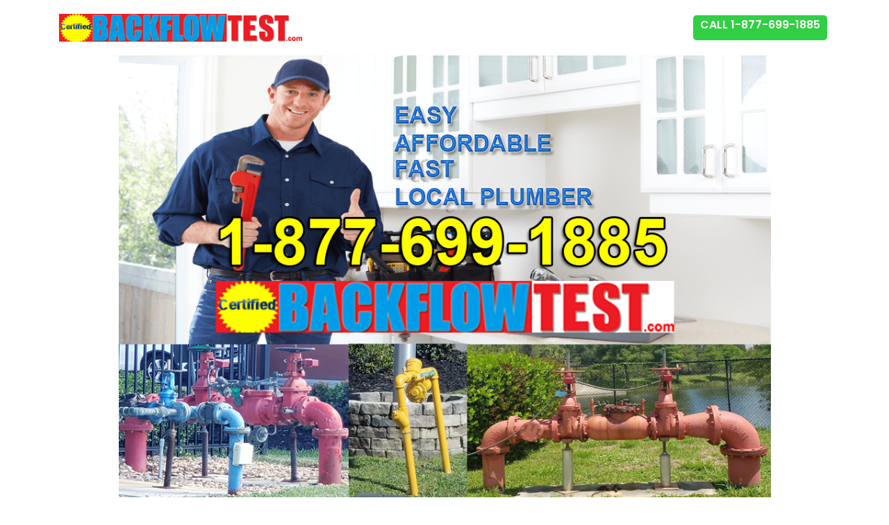

--- FILE ---
content_type: text/html; charset=UTF-8
request_url: https://certifiedbackflowtest.com/backflow-pipe-test-melbourne-fl-32901/
body_size: 14440
content:

<!DOCTYPE html>
<html lang="en">

<head>
	
	<meta charset="UTF-8">
	<meta name="viewport" content="width=device-width, initial-scale=1, minimum-scale=1">
	<link rel="profile" href="https://gmpg.org/xfn/11">
			<link rel="pingback" href="https://certifiedbackflowtest.com/xmlrpc.php">
		<meta name='robots' content='index, follow, max-image-preview:large, max-snippet:-1, max-video-preview:-1' />

	<!-- This site is optimized with the Yoast SEO plugin v26.8 - https://yoast.com/product/yoast-seo-wordpress/ -->
	<title>Certified Backflow Test Melbourne FL 32901 - Backflow Testing</title>
	<meta name="description" content="Local Backflow Water Testing GetCertified Backflow Test Melbourne FL 32901 - Backflow Testing 1-877-699-1885" />
	<link rel="canonical" href="https://certifiedbackflowtest.com/backflow-pipe-test-melbourne-fl-32901/" />
	<meta property="og:locale" content="en_US" />
	<meta property="og:type" content="article" />
	<meta property="og:title" content="Certified Backflow Test Melbourne FL 32901 - Backflow Testing" />
	<meta property="og:description" content="Local Backflow Water Testing GetCertified Backflow Test Melbourne FL 32901 - Backflow Testing 1-877-699-1885" />
	<meta property="og:url" content="https://certifiedbackflowtest.com/backflow-pipe-test-melbourne-fl-32901/" />
	<meta property="og:site_name" content="Backflow Testing" />
	<meta property="article:published_time" content="2021-07-17T07:13:12+00:00" />
	<meta property="og:image" content="https://certifiedbackflowtest.com/wp-content/uploads/2021/12/Certified-backflow-test.png" />
	<meta name="author" content="admin" />
	<meta name="twitter:card" content="summary_large_image" />
	<meta name="twitter:label1" content="Written by" />
	<meta name="twitter:data1" content="admin" />
	<meta name="twitter:label2" content="Est. reading time" />
	<meta name="twitter:data2" content="4 minutes" />
	<script type="application/ld+json" class="yoast-schema-graph">{"@context":"https://schema.org","@graph":[{"@type":"Article","@id":"https://certifiedbackflowtest.com/backflow-pipe-test-melbourne-fl-32901/#article","isPartOf":{"@id":"https://certifiedbackflowtest.com/backflow-pipe-test-melbourne-fl-32901/"},"author":{"name":"admin","@id":"https://certifiedbackflowtest.com/#/schema/person/be5f45d5488f4184d34cc5af7b90adbc"},"headline":"Certified Backflow Test Melbourne FL 32901","datePublished":"2021-07-17T07:13:12+00:00","mainEntityOfPage":{"@id":"https://certifiedbackflowtest.com/backflow-pipe-test-melbourne-fl-32901/"},"wordCount":754,"publisher":{"@id":"https://certifiedbackflowtest.com/#organization"},"image":{"@id":"https://certifiedbackflowtest.com/backflow-pipe-test-melbourne-fl-32901/#primaryimage"},"thumbnailUrl":"https://certifiedbackflowtest.com/wp-content/uploads/2021/12/Certified-backflow-test.png","inLanguage":"en"},{"@type":"WebPage","@id":"https://certifiedbackflowtest.com/backflow-pipe-test-melbourne-fl-32901/","url":"https://certifiedbackflowtest.com/backflow-pipe-test-melbourne-fl-32901/","name":"Certified Backflow Test Melbourne FL 32901 - Backflow Testing","isPartOf":{"@id":"https://certifiedbackflowtest.com/#website"},"primaryImageOfPage":{"@id":"https://certifiedbackflowtest.com/backflow-pipe-test-melbourne-fl-32901/#primaryimage"},"image":{"@id":"https://certifiedbackflowtest.com/backflow-pipe-test-melbourne-fl-32901/#primaryimage"},"thumbnailUrl":"https://certifiedbackflowtest.com/wp-content/uploads/2021/12/Certified-backflow-test.png","datePublished":"2021-07-17T07:13:12+00:00","description":"Local Backflow Water Testing GetCertified Backflow Test Melbourne FL 32901 - Backflow Testing 1-877-699-1885","breadcrumb":{"@id":"https://certifiedbackflowtest.com/backflow-pipe-test-melbourne-fl-32901/#breadcrumb"},"inLanguage":"en","potentialAction":[{"@type":"ReadAction","target":["https://certifiedbackflowtest.com/backflow-pipe-test-melbourne-fl-32901/"]}]},{"@type":"ImageObject","inLanguage":"en","@id":"https://certifiedbackflowtest.com/backflow-pipe-test-melbourne-fl-32901/#primaryimage","url":"https://certifiedbackflowtest.com/wp-content/uploads/2021/12/Certified-backflow-test.png","contentUrl":"https://certifiedbackflowtest.com/wp-content/uploads/2021/12/Certified-backflow-test.png","width":996,"height":676,"caption":"CertifiedBackflowTest.com Backflow plumber Backflow testing for water, valves, backflow preventer test, sprinkler backflow test. Certified Backflow Testing, backflow tester near me"},{"@type":"BreadcrumbList","@id":"https://certifiedbackflowtest.com/backflow-pipe-test-melbourne-fl-32901/#breadcrumb","itemListElement":[{"@type":"ListItem","position":1,"name":"Home","item":"https://certifiedbackflowtest.com/"},{"@type":"ListItem","position":2,"name":"Certified Backflow Test Melbourne FL 32901"}]},{"@type":"WebSite","@id":"https://certifiedbackflowtest.com/#website","url":"https://certifiedbackflowtest.com/","name":"Backflow Testing","description":"Certified Backflow Test","publisher":{"@id":"https://certifiedbackflowtest.com/#organization"},"potentialAction":[{"@type":"SearchAction","target":{"@type":"EntryPoint","urlTemplate":"https://certifiedbackflowtest.com/?s={search_term_string}"},"query-input":{"@type":"PropertyValueSpecification","valueRequired":true,"valueName":"search_term_string"}}],"inLanguage":"en"},{"@type":"Organization","@id":"https://certifiedbackflowtest.com/#organization","name":"CertifiedBackflowTest.com","url":"https://certifiedbackflowtest.com/","logo":{"@type":"ImageObject","inLanguage":"en","@id":"https://certifiedbackflowtest.com/#/schema/logo/image/","url":"https://certifiedbackflowtest.com/wp-content/uploads/2021/11/certified-Backflow-Testing.png","contentUrl":"https://certifiedbackflowtest.com/wp-content/uploads/2021/11/certified-Backflow-Testing.png","width":400,"height":45,"caption":"CertifiedBackflowTest.com"},"image":{"@id":"https://certifiedbackflowtest.com/#/schema/logo/image/"}},{"@type":"Person","@id":"https://certifiedbackflowtest.com/#/schema/person/be5f45d5488f4184d34cc5af7b90adbc","name":"admin","image":{"@type":"ImageObject","inLanguage":"en","@id":"https://certifiedbackflowtest.com/#/schema/person/image/","url":"https://secure.gravatar.com/avatar/06fdf0ae42c7a9b334bcbaefc889a03911beab2f8314b8b0831ed2529d81915c?s=96&d=mm&r=g","contentUrl":"https://secure.gravatar.com/avatar/06fdf0ae42c7a9b334bcbaefc889a03911beab2f8314b8b0831ed2529d81915c?s=96&d=mm&r=g","caption":"admin"},"sameAs":["https://certifiedbackflowtest.com"],"url":"https://certifiedbackflowtest.com/author/admin/"}]}</script>
	<!-- / Yoast SEO plugin. -->


<link rel='dns-prefetch' href='//fonts.googleapis.com' />
<link rel="alternate" title="oEmbed (JSON)" type="application/json+oembed" href="https://certifiedbackflowtest.com/wp-json/oembed/1.0/embed?url=https%3A%2F%2Fcertifiedbackflowtest.com%2Fbackflow-pipe-test-melbourne-fl-32901%2F" />
<link rel="alternate" title="oEmbed (XML)" type="text/xml+oembed" href="https://certifiedbackflowtest.com/wp-json/oembed/1.0/embed?url=https%3A%2F%2Fcertifiedbackflowtest.com%2Fbackflow-pipe-test-melbourne-fl-32901%2F&#038;format=xml" />
<style>@media screen and (max-width: 650px) {body {padding-bottom:60px;}}</style><style id='wp-img-auto-sizes-contain-inline-css'>
img:is([sizes=auto i],[sizes^="auto," i]){contain-intrinsic-size:3000px 1500px}
/*# sourceURL=wp-img-auto-sizes-contain-inline-css */
</style>
<link rel='stylesheet' id='wp-block-library-css' href='https://certifiedbackflowtest.com/wp-includes/css/dist/block-library/style.min.css?ver=6.9' media='all' />
<style id='classic-theme-styles-inline-css'>
/*! This file is auto-generated */
.wp-block-button__link{color:#fff;background-color:#32373c;border-radius:9999px;box-shadow:none;text-decoration:none;padding:calc(.667em + 2px) calc(1.333em + 2px);font-size:1.125em}.wp-block-file__button{background:#32373c;color:#fff;text-decoration:none}
/*# sourceURL=/wp-includes/css/classic-themes.min.css */
</style>
<style id='global-styles-inline-css'>
:root{--wp--preset--aspect-ratio--square: 1;--wp--preset--aspect-ratio--4-3: 4/3;--wp--preset--aspect-ratio--3-4: 3/4;--wp--preset--aspect-ratio--3-2: 3/2;--wp--preset--aspect-ratio--2-3: 2/3;--wp--preset--aspect-ratio--16-9: 16/9;--wp--preset--aspect-ratio--9-16: 9/16;--wp--preset--color--black: #000000;--wp--preset--color--cyan-bluish-gray: #abb8c3;--wp--preset--color--white: #ffffff;--wp--preset--color--pale-pink: #f78da7;--wp--preset--color--vivid-red: #cf2e2e;--wp--preset--color--luminous-vivid-orange: #ff6900;--wp--preset--color--luminous-vivid-amber: #fcb900;--wp--preset--color--light-green-cyan: #7bdcb5;--wp--preset--color--vivid-green-cyan: #00d084;--wp--preset--color--pale-cyan-blue: #8ed1fc;--wp--preset--color--vivid-cyan-blue: #0693e3;--wp--preset--color--vivid-purple: #9b51e0;--wp--preset--color--neve-link-color: var(--nv-primary-accent);--wp--preset--color--neve-link-hover-color: var(--nv-secondary-accent);--wp--preset--color--nv-site-bg: var(--nv-site-bg);--wp--preset--color--nv-light-bg: var(--nv-light-bg);--wp--preset--color--nv-dark-bg: var(--nv-dark-bg);--wp--preset--color--neve-text-color: var(--nv-text-color);--wp--preset--color--nv-text-dark-bg: var(--nv-text-dark-bg);--wp--preset--color--nv-c-1: var(--nv-c-1);--wp--preset--color--nv-c-2: var(--nv-c-2);--wp--preset--gradient--vivid-cyan-blue-to-vivid-purple: linear-gradient(135deg,rgb(6,147,227) 0%,rgb(155,81,224) 100%);--wp--preset--gradient--light-green-cyan-to-vivid-green-cyan: linear-gradient(135deg,rgb(122,220,180) 0%,rgb(0,208,130) 100%);--wp--preset--gradient--luminous-vivid-amber-to-luminous-vivid-orange: linear-gradient(135deg,rgb(252,185,0) 0%,rgb(255,105,0) 100%);--wp--preset--gradient--luminous-vivid-orange-to-vivid-red: linear-gradient(135deg,rgb(255,105,0) 0%,rgb(207,46,46) 100%);--wp--preset--gradient--very-light-gray-to-cyan-bluish-gray: linear-gradient(135deg,rgb(238,238,238) 0%,rgb(169,184,195) 100%);--wp--preset--gradient--cool-to-warm-spectrum: linear-gradient(135deg,rgb(74,234,220) 0%,rgb(151,120,209) 20%,rgb(207,42,186) 40%,rgb(238,44,130) 60%,rgb(251,105,98) 80%,rgb(254,248,76) 100%);--wp--preset--gradient--blush-light-purple: linear-gradient(135deg,rgb(255,206,236) 0%,rgb(152,150,240) 100%);--wp--preset--gradient--blush-bordeaux: linear-gradient(135deg,rgb(254,205,165) 0%,rgb(254,45,45) 50%,rgb(107,0,62) 100%);--wp--preset--gradient--luminous-dusk: linear-gradient(135deg,rgb(255,203,112) 0%,rgb(199,81,192) 50%,rgb(65,88,208) 100%);--wp--preset--gradient--pale-ocean: linear-gradient(135deg,rgb(255,245,203) 0%,rgb(182,227,212) 50%,rgb(51,167,181) 100%);--wp--preset--gradient--electric-grass: linear-gradient(135deg,rgb(202,248,128) 0%,rgb(113,206,126) 100%);--wp--preset--gradient--midnight: linear-gradient(135deg,rgb(2,3,129) 0%,rgb(40,116,252) 100%);--wp--preset--font-size--small: 13px;--wp--preset--font-size--medium: 20px;--wp--preset--font-size--large: 36px;--wp--preset--font-size--x-large: 42px;--wp--preset--spacing--20: 0.44rem;--wp--preset--spacing--30: 0.67rem;--wp--preset--spacing--40: 1rem;--wp--preset--spacing--50: 1.5rem;--wp--preset--spacing--60: 2.25rem;--wp--preset--spacing--70: 3.38rem;--wp--preset--spacing--80: 5.06rem;--wp--preset--shadow--natural: 6px 6px 9px rgba(0, 0, 0, 0.2);--wp--preset--shadow--deep: 12px 12px 50px rgba(0, 0, 0, 0.4);--wp--preset--shadow--sharp: 6px 6px 0px rgba(0, 0, 0, 0.2);--wp--preset--shadow--outlined: 6px 6px 0px -3px rgb(255, 255, 255), 6px 6px rgb(0, 0, 0);--wp--preset--shadow--crisp: 6px 6px 0px rgb(0, 0, 0);}:where(.is-layout-flex){gap: 0.5em;}:where(.is-layout-grid){gap: 0.5em;}body .is-layout-flex{display: flex;}.is-layout-flex{flex-wrap: wrap;align-items: center;}.is-layout-flex > :is(*, div){margin: 0;}body .is-layout-grid{display: grid;}.is-layout-grid > :is(*, div){margin: 0;}:where(.wp-block-columns.is-layout-flex){gap: 2em;}:where(.wp-block-columns.is-layout-grid){gap: 2em;}:where(.wp-block-post-template.is-layout-flex){gap: 1.25em;}:where(.wp-block-post-template.is-layout-grid){gap: 1.25em;}.has-black-color{color: var(--wp--preset--color--black) !important;}.has-cyan-bluish-gray-color{color: var(--wp--preset--color--cyan-bluish-gray) !important;}.has-white-color{color: var(--wp--preset--color--white) !important;}.has-pale-pink-color{color: var(--wp--preset--color--pale-pink) !important;}.has-vivid-red-color{color: var(--wp--preset--color--vivid-red) !important;}.has-luminous-vivid-orange-color{color: var(--wp--preset--color--luminous-vivid-orange) !important;}.has-luminous-vivid-amber-color{color: var(--wp--preset--color--luminous-vivid-amber) !important;}.has-light-green-cyan-color{color: var(--wp--preset--color--light-green-cyan) !important;}.has-vivid-green-cyan-color{color: var(--wp--preset--color--vivid-green-cyan) !important;}.has-pale-cyan-blue-color{color: var(--wp--preset--color--pale-cyan-blue) !important;}.has-vivid-cyan-blue-color{color: var(--wp--preset--color--vivid-cyan-blue) !important;}.has-vivid-purple-color{color: var(--wp--preset--color--vivid-purple) !important;}.has-neve-link-color-color{color: var(--wp--preset--color--neve-link-color) !important;}.has-neve-link-hover-color-color{color: var(--wp--preset--color--neve-link-hover-color) !important;}.has-nv-site-bg-color{color: var(--wp--preset--color--nv-site-bg) !important;}.has-nv-light-bg-color{color: var(--wp--preset--color--nv-light-bg) !important;}.has-nv-dark-bg-color{color: var(--wp--preset--color--nv-dark-bg) !important;}.has-neve-text-color-color{color: var(--wp--preset--color--neve-text-color) !important;}.has-nv-text-dark-bg-color{color: var(--wp--preset--color--nv-text-dark-bg) !important;}.has-nv-c-1-color{color: var(--wp--preset--color--nv-c-1) !important;}.has-nv-c-2-color{color: var(--wp--preset--color--nv-c-2) !important;}.has-black-background-color{background-color: var(--wp--preset--color--black) !important;}.has-cyan-bluish-gray-background-color{background-color: var(--wp--preset--color--cyan-bluish-gray) !important;}.has-white-background-color{background-color: var(--wp--preset--color--white) !important;}.has-pale-pink-background-color{background-color: var(--wp--preset--color--pale-pink) !important;}.has-vivid-red-background-color{background-color: var(--wp--preset--color--vivid-red) !important;}.has-luminous-vivid-orange-background-color{background-color: var(--wp--preset--color--luminous-vivid-orange) !important;}.has-luminous-vivid-amber-background-color{background-color: var(--wp--preset--color--luminous-vivid-amber) !important;}.has-light-green-cyan-background-color{background-color: var(--wp--preset--color--light-green-cyan) !important;}.has-vivid-green-cyan-background-color{background-color: var(--wp--preset--color--vivid-green-cyan) !important;}.has-pale-cyan-blue-background-color{background-color: var(--wp--preset--color--pale-cyan-blue) !important;}.has-vivid-cyan-blue-background-color{background-color: var(--wp--preset--color--vivid-cyan-blue) !important;}.has-vivid-purple-background-color{background-color: var(--wp--preset--color--vivid-purple) !important;}.has-neve-link-color-background-color{background-color: var(--wp--preset--color--neve-link-color) !important;}.has-neve-link-hover-color-background-color{background-color: var(--wp--preset--color--neve-link-hover-color) !important;}.has-nv-site-bg-background-color{background-color: var(--wp--preset--color--nv-site-bg) !important;}.has-nv-light-bg-background-color{background-color: var(--wp--preset--color--nv-light-bg) !important;}.has-nv-dark-bg-background-color{background-color: var(--wp--preset--color--nv-dark-bg) !important;}.has-neve-text-color-background-color{background-color: var(--wp--preset--color--neve-text-color) !important;}.has-nv-text-dark-bg-background-color{background-color: var(--wp--preset--color--nv-text-dark-bg) !important;}.has-nv-c-1-background-color{background-color: var(--wp--preset--color--nv-c-1) !important;}.has-nv-c-2-background-color{background-color: var(--wp--preset--color--nv-c-2) !important;}.has-black-border-color{border-color: var(--wp--preset--color--black) !important;}.has-cyan-bluish-gray-border-color{border-color: var(--wp--preset--color--cyan-bluish-gray) !important;}.has-white-border-color{border-color: var(--wp--preset--color--white) !important;}.has-pale-pink-border-color{border-color: var(--wp--preset--color--pale-pink) !important;}.has-vivid-red-border-color{border-color: var(--wp--preset--color--vivid-red) !important;}.has-luminous-vivid-orange-border-color{border-color: var(--wp--preset--color--luminous-vivid-orange) !important;}.has-luminous-vivid-amber-border-color{border-color: var(--wp--preset--color--luminous-vivid-amber) !important;}.has-light-green-cyan-border-color{border-color: var(--wp--preset--color--light-green-cyan) !important;}.has-vivid-green-cyan-border-color{border-color: var(--wp--preset--color--vivid-green-cyan) !important;}.has-pale-cyan-blue-border-color{border-color: var(--wp--preset--color--pale-cyan-blue) !important;}.has-vivid-cyan-blue-border-color{border-color: var(--wp--preset--color--vivid-cyan-blue) !important;}.has-vivid-purple-border-color{border-color: var(--wp--preset--color--vivid-purple) !important;}.has-neve-link-color-border-color{border-color: var(--wp--preset--color--neve-link-color) !important;}.has-neve-link-hover-color-border-color{border-color: var(--wp--preset--color--neve-link-hover-color) !important;}.has-nv-site-bg-border-color{border-color: var(--wp--preset--color--nv-site-bg) !important;}.has-nv-light-bg-border-color{border-color: var(--wp--preset--color--nv-light-bg) !important;}.has-nv-dark-bg-border-color{border-color: var(--wp--preset--color--nv-dark-bg) !important;}.has-neve-text-color-border-color{border-color: var(--wp--preset--color--neve-text-color) !important;}.has-nv-text-dark-bg-border-color{border-color: var(--wp--preset--color--nv-text-dark-bg) !important;}.has-nv-c-1-border-color{border-color: var(--wp--preset--color--nv-c-1) !important;}.has-nv-c-2-border-color{border-color: var(--wp--preset--color--nv-c-2) !important;}.has-vivid-cyan-blue-to-vivid-purple-gradient-background{background: var(--wp--preset--gradient--vivid-cyan-blue-to-vivid-purple) !important;}.has-light-green-cyan-to-vivid-green-cyan-gradient-background{background: var(--wp--preset--gradient--light-green-cyan-to-vivid-green-cyan) !important;}.has-luminous-vivid-amber-to-luminous-vivid-orange-gradient-background{background: var(--wp--preset--gradient--luminous-vivid-amber-to-luminous-vivid-orange) !important;}.has-luminous-vivid-orange-to-vivid-red-gradient-background{background: var(--wp--preset--gradient--luminous-vivid-orange-to-vivid-red) !important;}.has-very-light-gray-to-cyan-bluish-gray-gradient-background{background: var(--wp--preset--gradient--very-light-gray-to-cyan-bluish-gray) !important;}.has-cool-to-warm-spectrum-gradient-background{background: var(--wp--preset--gradient--cool-to-warm-spectrum) !important;}.has-blush-light-purple-gradient-background{background: var(--wp--preset--gradient--blush-light-purple) !important;}.has-blush-bordeaux-gradient-background{background: var(--wp--preset--gradient--blush-bordeaux) !important;}.has-luminous-dusk-gradient-background{background: var(--wp--preset--gradient--luminous-dusk) !important;}.has-pale-ocean-gradient-background{background: var(--wp--preset--gradient--pale-ocean) !important;}.has-electric-grass-gradient-background{background: var(--wp--preset--gradient--electric-grass) !important;}.has-midnight-gradient-background{background: var(--wp--preset--gradient--midnight) !important;}.has-small-font-size{font-size: var(--wp--preset--font-size--small) !important;}.has-medium-font-size{font-size: var(--wp--preset--font-size--medium) !important;}.has-large-font-size{font-size: var(--wp--preset--font-size--large) !important;}.has-x-large-font-size{font-size: var(--wp--preset--font-size--x-large) !important;}
:where(.wp-block-post-template.is-layout-flex){gap: 1.25em;}:where(.wp-block-post-template.is-layout-grid){gap: 1.25em;}
:where(.wp-block-term-template.is-layout-flex){gap: 1.25em;}:where(.wp-block-term-template.is-layout-grid){gap: 1.25em;}
:where(.wp-block-columns.is-layout-flex){gap: 2em;}:where(.wp-block-columns.is-layout-grid){gap: 2em;}
:root :where(.wp-block-pullquote){font-size: 1.5em;line-height: 1.6;}
/*# sourceURL=global-styles-inline-css */
</style>
<link rel='stylesheet' id='neve-style-css' href='https://certifiedbackflowtest.com/wp-content/themes/neve/style-main-new.min.css?ver=1715271653' media='all' />
<style id='neve-style-inline-css'>
.is-menu-sidebar .header-menu-sidebar { visibility: visible; }.is-menu-sidebar.menu_sidebar_slide_left .header-menu-sidebar { transform: translate3d(0, 0, 0); left: 0; }.is-menu-sidebar.menu_sidebar_slide_right .header-menu-sidebar { transform: translate3d(0, 0, 0); right: 0; }.is-menu-sidebar.menu_sidebar_pull_right .header-menu-sidebar, .is-menu-sidebar.menu_sidebar_pull_left .header-menu-sidebar { transform: translateX(0); }.is-menu-sidebar.menu_sidebar_dropdown .header-menu-sidebar { height: auto; }.is-menu-sidebar.menu_sidebar_dropdown .header-menu-sidebar-inner { max-height: 400px; padding: 20px 0; }.is-menu-sidebar.menu_sidebar_full_canvas .header-menu-sidebar { opacity: 1; }.header-menu-sidebar .menu-item-nav-search:not(.floating) { pointer-events: none; }.header-menu-sidebar .menu-item-nav-search .is-menu-sidebar { pointer-events: unset; }@media screen and (max-width: 960px) { .builder-item.cr .item--inner { --textalign: center; --justify: center; } }
.nv-meta-list li.meta:not(:last-child):after { content:"/" }.nv-meta-list .no-mobile{
			display:none;
		}.nv-meta-list li.last::after{
			content: ""!important;
		}@media (min-width: 769px) {
			.nv-meta-list .no-mobile {
				display: inline-block;
			}
			.nv-meta-list li.last:not(:last-child)::after {
		 		content: "/" !important;
			}
		}
 :root{ --container: 748px;--postwidth:100%; --primarybtnbg: var(--nv-primary-accent); --secondarybtnbg: var(--nv-secondary-accent); --primarybtnhoverbg: var(--nv-secondary-accent); --secondarybtnhoverbg: var(--nv-primary-accent); --primarybtncolor: #ffffff; --secondarybtncolor: #1f2025; --primarybtnhovercolor: #1f2025; --secondarybtnhovercolor: #ffffff;--primarybtnborderradius:0;--secondarybtnborderradius:0;--btnpadding:20px 40px;--primarybtnpadding:20px 40px;--secondarybtnpadding:20px 40px; --bodyfontfamily: Poppins; --bodyfontsize: 15px; --bodylineheight: 1.6; --bodyletterspacing: 0px; --bodyfontweight: 400; --headingsfontfamily: Poppins; --h1fontsize: 35px; --h1fontweight: 800; --h1lineheight: 1; --h1letterspacing: 0px; --h1texttransform: none; --h2fontsize: 25px; --h2fontweight: 800; --h2lineheight: 2.3; --h2letterspacing: 0px; --h2texttransform: none; --h3fontsize: 18px; --h3fontweight: 800; --h3lineheight: 2.3; --h3letterspacing: 0px; --h3texttransform: none; --h4fontsize: 12px; --h4fontweight: 800; --h4lineheight: 2.3; --h4letterspacing: 0px; --h4texttransform: none; --h5fontsize: 14px; --h5fontweight: 800; --h5lineheight: 2.3; --h5letterspacing: 0px; --h5texttransform: none; --h6fontsize: 13px; --h6fontweight: 800; --h6lineheight: 2.3; --h6letterspacing: 0px; --h6texttransform: none;--formfieldborderwidth:2px;--formfieldborderradius:3px; --formfieldbgcolor: var(--nv-site-bg); --formfieldbordercolor: #dddddd; --formfieldcolor: var(--nv-text-color);--formfieldpadding:10px 12px; } .nv-index-posts{ --borderradius:0px; } .has-neve-button-color-color{ color: var(--nv-primary-accent)!important; } .has-neve-button-color-background-color{ background-color: var(--nv-primary-accent)!important; } .alignfull > [class*="__inner-container"], .alignwide > [class*="__inner-container"]{ max-width:718px;margin:auto } .nv-meta-list{ --avatarsize: 20px; } .single .nv-meta-list{ --avatarsize: 20px; } .blog .nv-meta-list li, .archive .nv-meta-list li{ --fontweight: 600; --texttransform: uppercase; } .single .nv-meta-list li{ --fontweight: 600; } .nv-post-cover{ --height: 250px;--padding:40px 15px;--justify: flex-start; --textalign: left; --valign: center; } .nv-post-cover .nv-title-meta-wrap, .nv-page-title-wrap, .entry-header{ --textalign: left; } .nv-is-boxed.nv-title-meta-wrap{ --padding:40px 15px; --bgcolor: var(--nv-dark-bg); } .nv-overlay{ --opacity: 50; --blendmode: normal; } .nv-is-boxed.nv-comments-wrap{ --padding:20px; } .nv-is-boxed.comment-respond{ --padding:20px; } .single:not(.single-product), .page{ --c-vspace:0 0 0 0;; } .scroll-to-top{ --color: var(--nv-text-dark-bg);--padding:8px 10px; --borderradius: 3px; --bgcolor: var(--nv-primary-accent); --hovercolor: var(--nv-text-dark-bg); --hoverbgcolor: var(--nv-primary-accent);--size:16px; } .global-styled{ --bgcolor: var(--nv-site-bg); } .header-top{ --rowbcolor: var(--nv-light-bg); --color: var(--nv-text-color); --bgcolor: #ffffff; } .header-main{ --rowbcolor: var(--nv-light-bg); --color: var(--nv-text-color);--bgimage:none;--bgposition:50% 50%;;--bgoverlayopacity:0.5; } .header-bottom{ --rowbcolor: var(--nv-light-bg); --color: var(--nv-text-color); --bgcolor: #ffffff; } .header-menu-sidebar-bg{ --justify: flex-start; --textalign: left;--flexg: 1;--wrapdropdownwidth: auto; --color: var(--nv-text-color); --bgcolor: var(--nv-site-bg); } .header-menu-sidebar{ width: 360px; } .builder-item--logo{ --maxwidth: 291px; --color: var(--nv-text-color); --fs: 24px;--padding:10px 0;--margin:0; --textalign: center;--justify: center; } .builder-item--primary-menu{ --color: #000000; --hovercolor: var(--nv-secondary-accent); --hovertextcolor: var(--nv-text-color); --activecolor: var(--nv-primary-accent); --spacing: 20px; --height: 25px;--padding:0;--margin:0; --fontsize: 1em; --lineheight: 1.6em; --letterspacing: 0px; --fontweight: 600; --texttransform: none; --iconsize: 1em; } .hfg-is-group.has-primary-menu .inherit-ff{ --inheritedfw: 600; } .footer-top-inner .row{ grid-template-columns:1fr; --valign: flex-start; } .footer-top{ --rowbcolor: var(--nv-light-bg); --color: var(--nv-text-dark-bg); --bgcolor: #24292e; } .footer-main-inner .row{ grid-template-columns:1fr 1fr 1fr; --valign: flex-start; } .footer-main{ --rowbcolor: var(--nv-light-bg); --color: var(--nv-text-color); --bgcolor: var(--nv-site-bg); } .footer-bottom-inner .row{ grid-template-columns:1fr; --valign: flex-start; } .footer-bottom{ --rowbcolor: var(--nv-light-bg); --color: var(--nv-text-color); --bgcolor: var(--nv-dark-bg); } .builder-item--footer-menu{ --color: #ffffff; --hovercolor: #ffb546; --spacing: 20px; --height: 25px;--padding:0;--margin:0; --fontsize: 1em; --lineheight: 1.6; --letterspacing: 0px; --fontweight: 500; --texttransform: none; --iconsize: 1em; --textalign: right;--justify: flex-end; } @media(min-width: 576px){ :root{ --container: 992px;--postwidth:50%;--btnpadding:20px 40px;--primarybtnpadding:20px 40px;--secondarybtnpadding:20px 40px; --bodyfontsize: 16px; --bodylineheight: 1.6; --bodyletterspacing: 0px; --h1fontsize: 40px; --h1lineheight: 1.6; --h1letterspacing: 0px; --h2fontsize: 30px; --h2lineheight: 1.6; --h2letterspacing: 0px; --h3fontsize: 20px; --h3lineheight: 1.6; --h3letterspacing: 0px; --h4fontsize: 18px; --h4lineheight: 1.6; --h4letterspacing: 0px; --h5fontsize: 16px; --h5lineheight: 1.6; --h5letterspacing: 0px; --h6fontsize: 13px; --h6lineheight: 1.6; --h6letterspacing: 0px; } .nv-meta-list{ --avatarsize: 20px; } .single .nv-meta-list{ --avatarsize: 20px; } .nv-post-cover{ --height: 320px;--padding:60px 30px;--justify: flex-start; --textalign: left; --valign: center; } .nv-post-cover .nv-title-meta-wrap, .nv-page-title-wrap, .entry-header{ --textalign: left; } .nv-is-boxed.nv-title-meta-wrap{ --padding:60px 30px; } .nv-is-boxed.nv-comments-wrap{ --padding:30px; } .nv-is-boxed.comment-respond{ --padding:30px; } .single:not(.single-product), .page{ --c-vspace:0 0 0 0;; } .scroll-to-top{ --padding:8px 10px;--size:16px; } .header-menu-sidebar-bg{ --justify: flex-start; --textalign: left;--flexg: 1;--wrapdropdownwidth: auto; } .header-menu-sidebar{ width: 360px; } .builder-item--logo{ --maxwidth: 64px; --fs: 24px;--padding:10px 0;--margin:0; --textalign: left;--justify: flex-start; } .builder-item--primary-menu{ --spacing: 20px; --height: 25px;--padding:0;--margin:0; --fontsize: 1em; --lineheight: 1.6em; --letterspacing: 0px; --iconsize: 1em; } .builder-item--footer-menu{ --spacing: 20px; --height: 25px;--padding:0;--margin:0; --fontsize: 1em; --lineheight: 1.6; --letterspacing: 0px; --iconsize: 1em; --textalign: right;--justify: flex-end; } }@media(min-width: 960px){ :root{ --container: 1140px;--postwidth:50%;--btnpadding:20px 40px;--primarybtnpadding:20px 40px;--secondarybtnpadding:20px 40px; --btnfs: 15px; --bodyfontsize: 16px; --bodylineheight: 1.7; --bodyletterspacing: 0px; --h1fontsize: 70px; --h1lineheight: 1; --h1letterspacing: 0px; --h2fontsize: 40px; --h2lineheight: 1.6; --h2letterspacing: 0px; --h3fontsize: 23px; --h3lineheight: 1.6; --h3letterspacing: 0px; --h4fontsize: 0.8em; --h4lineheight: 1; --h4letterspacing: 0px; --h5fontsize: 16px; --h5lineheight: 1.6; --h5letterspacing: 0px; --h6fontsize: 13px; --h6lineheight: 1.6; --h6letterspacing: 0px; } #content .container .col, #content .container-fluid .col{ max-width: 85%; } .alignfull > [class*="__inner-container"], .alignwide > [class*="__inner-container"]{ max-width:939px } .container-fluid .alignfull > [class*="__inner-container"], .container-fluid .alignwide > [class*="__inner-container"]{ max-width:calc(85% + 15px) } .nv-sidebar-wrap, .nv-sidebar-wrap.shop-sidebar{ max-width: 15%; } .nv-meta-list{ --avatarsize: 20px; } .single .nv-meta-list{ --avatarsize: 20px; } .blog .blog-entry-title, .archive .blog-entry-title{ --fontsize: 2em; --lineheight: 1.2em; } .blog .nv-meta-list li, .archive .nv-meta-list li{ --fontsize: 0.8em; } .single .nv-meta-list li{ --fontsize: 0.8em; } .nv-post-cover{ --height: 400px;--padding:60px 40px;--justify: flex-start; --textalign: left; --valign: center; } .nv-post-cover .nv-title-meta-wrap, .nv-page-title-wrap, .entry-header{ --textalign: left; } .nv-is-boxed.nv-title-meta-wrap{ --padding:60px 40px; } .nv-is-boxed.nv-comments-wrap{ --padding:40px; } .nv-is-boxed.comment-respond{ --padding:40px; } .single:not(.single-product), .page{ --c-vspace:0 0 0 0;; } .scroll-to-top{ --padding:8px 10px;--size:16px; } .header-top{ --height:175px; } .header-main{ --height:80px; } .header-menu-sidebar-bg{ --justify: flex-start; --textalign: left;--flexg: 1;--wrapdropdownwidth: auto; } .header-menu-sidebar{ width: 360px; } .builder-item--logo{ --maxwidth: 350px; --fs: 24px;--padding:0;--margin:0; --textalign: left;--justify: flex-start; } .builder-item--primary-menu{ --spacing: 20px; --height: 25px;--padding:0;--margin:0; --fontsize: 1em; --lineheight: 1.6em; --letterspacing: 0px; --iconsize: 1em; } .footer-top{ --height:260px; } .footer-bottom{ --height:104px; } .builder-item--footer-menu{ --spacing: 20px; --height: 25px;--padding:0;--margin:0; --fontsize: 1em; --lineheight: 1.6; --letterspacing: 0px; --iconsize: 1em; --textalign: right;--justify: flex-end; } }.nv-content-wrap .elementor a:not(.button):not(.wp-block-file__button){ text-decoration: none; }.scroll-to-top {right: 20px; border: none; position: fixed; bottom: 30px; display: none; opacity: 0; visibility: hidden; transition: opacity 0.3s ease-in-out, visibility 0.3s ease-in-out; align-items: center; justify-content: center; z-index: 999; } @supports (-webkit-overflow-scrolling: touch) { .scroll-to-top { bottom: 74px; } } .scroll-to-top.image { background-position: center; } .scroll-to-top .scroll-to-top-image { width: 100%; height: 100%; } .scroll-to-top .scroll-to-top-label { margin: 0; padding: 5px; } .scroll-to-top:hover { text-decoration: none; } .scroll-to-top.scroll-to-top-left {left: 20px; right: unset;} .scroll-to-top.scroll-show-mobile { display: flex; } @media (min-width: 960px) { .scroll-to-top { display: flex; } }.scroll-to-top { color: var(--color); padding: var(--padding); border-radius: var(--borderradius); background: var(--bgcolor); } .scroll-to-top:hover, .scroll-to-top:focus { color: var(--hovercolor); background: var(--hoverbgcolor); } .scroll-to-top-icon, .scroll-to-top.image .scroll-to-top-image { width: var(--size); height: var(--size); } .scroll-to-top-image { background-image: var(--bgimage); background-size: cover; }:root{--nv-primary-accent:#d7393e;--nv-secondary-accent:#ffb546;--nv-site-bg:#ffffff;--nv-light-bg:#ededed;--nv-dark-bg:#14171c;--nv-text-color:#1f2025;--nv-text-dark-bg:#ffffff;--nv-c-1:rgba(255,182,71,0);--nv-c-2:rgba(30,31,36,0);--nv-fallback-ff:Arial, Helvetica, sans-serif;}
:root{--e-global-color-nvprimaryaccent:#d7393e;--e-global-color-nvsecondaryaccent:#ffb546;--e-global-color-nvsitebg:#ffffff;--e-global-color-nvlightbg:#ededed;--e-global-color-nvdarkbg:#14171c;--e-global-color-nvtextcolor:#1f2025;--e-global-color-nvtextdarkbg:#ffffff;--e-global-color-nvc1:rgba(255,182,71,0);--e-global-color-nvc2:rgba(30,31,36,0);}
/*# sourceURL=neve-style-inline-css */
</style>
<link rel='stylesheet' id='neve-google-font-poppins-css' href='//fonts.googleapis.com/css?family=Poppins%3A400%2C800%2C600%2C500&#038;display=swap&#038;ver=4.2.2' media='all' />
<link rel='stylesheet' id='call-now-button-modern-style-css' href='https://certifiedbackflowtest.com/wp-content/plugins/call-now-button/resources/style/modern.css?ver=1.5.5' media='all' />
<link rel="https://api.w.org/" href="https://certifiedbackflowtest.com/wp-json/" /><link rel="alternate" title="JSON" type="application/json" href="https://certifiedbackflowtest.com/wp-json/wp/v2/posts/33300" /><link rel="EditURI" type="application/rsd+xml" title="RSD" href="https://certifiedbackflowtest.com/xmlrpc.php?rsd" />
<meta name="generator" content="WordPress 6.9" />
<link rel='shortlink' href='https://certifiedbackflowtest.com/?p=33300' />
<meta name="generator" content="Elementor 3.34.2; features: additional_custom_breakpoints; settings: css_print_method-external, google_font-enabled, font_display-auto">
			<style>
				.e-con.e-parent:nth-of-type(n+4):not(.e-lazyloaded):not(.e-no-lazyload),
				.e-con.e-parent:nth-of-type(n+4):not(.e-lazyloaded):not(.e-no-lazyload) * {
					background-image: none !important;
				}
				@media screen and (max-height: 1024px) {
					.e-con.e-parent:nth-of-type(n+3):not(.e-lazyloaded):not(.e-no-lazyload),
					.e-con.e-parent:nth-of-type(n+3):not(.e-lazyloaded):not(.e-no-lazyload) * {
						background-image: none !important;
					}
				}
				@media screen and (max-height: 640px) {
					.e-con.e-parent:nth-of-type(n+2):not(.e-lazyloaded):not(.e-no-lazyload),
					.e-con.e-parent:nth-of-type(n+2):not(.e-lazyloaded):not(.e-no-lazyload) * {
						background-image: none !important;
					}
				}
			</style>
			<link rel="icon" href="https://certifiedbackflowtest.com/wp-content/uploads/2022/11/cropped-Backflow-testing-company-32x32.jpg" sizes="32x32" />
<link rel="icon" href="https://certifiedbackflowtest.com/wp-content/uploads/2022/11/cropped-Backflow-testing-company-192x192.jpg" sizes="192x192" />
<link rel="apple-touch-icon" href="https://certifiedbackflowtest.com/wp-content/uploads/2022/11/cropped-Backflow-testing-company-180x180.jpg" />
<meta name="msapplication-TileImage" content="https://certifiedbackflowtest.com/wp-content/uploads/2022/11/cropped-Backflow-testing-company-270x270.jpg" />
		<style id="wp-custom-css">
			.menu-item-192 a:link{
	background-color: #31CF43;
	border-radius: 5px;
	padding: 10px;
	color: #ffffff !important;
}

.menu-item-192 a:hover {
  color: #fff!important;
  background-color: #1DA12C;
}

.nv-sidebar-wrap.col-sm-12.nv-right.blog-sidebar {
    top: 650px;
}

.entry-header { display: none }

.ast-breadcrumbs-wrapper { display: none }
		</style>
		
	</head>

<body data-rsssl=1  class="wp-singular post-template-default single single-post postid-33300 single-format-standard wp-custom-logo wp-theme-neve  nv-blog-grid nv-sidebar-full-width menu_sidebar_slide_left elementor-default elementor-kit-144" id="neve_body"  >
<div class="wrapper">
	
	<header class="header"  >
		<a class="neve-skip-link show-on-focus" href="#content" >
			Skip to content		</a>
		<div id="header-grid"  class="hfg_header site-header">
	
<nav class="header--row header-main hide-on-mobile hide-on-tablet layout-full-contained nv-navbar header--row"
	data-row-id="main" data-show-on="desktop">

	<div
		class="header--row-inner header-main-inner">
		<div class="container">
			<div
				class="row row--wrapper"
				data-section="hfg_header_layout_main" >
				<div class="hfg-slot left"><div class="builder-item desktop-left"><div class="item--inner builder-item--logo"
		data-section="title_tagline"
		data-item-id="logo">
	
<div class="site-logo">
	<a class="brand" href="https://certifiedbackflowtest.com/" aria-label="Backflow Testing Certified Backflow Test" rel="home"><img width="400" height="45" src="https://certifiedbackflowtest.com/wp-content/uploads/2021/11/certified-Backflow-Testing.png" class="neve-site-logo skip-lazy" alt="Certified Backflow Testing. Get a Backflow Test. Call CertifiedBackflowTest.com 1-877-699-1885" data-variant="logo" decoding="async" srcset="https://certifiedbackflowtest.com/wp-content/uploads/2021/11/certified-Backflow-Testing.png 400w, https://certifiedbackflowtest.com/wp-content/uploads/2021/11/certified-Backflow-Testing-300x34.png 300w" sizes="(max-width: 400px) 100vw, 400px" /></a></div>
	</div>

</div></div><div class="hfg-slot right"><div class="builder-item has-nav"><div class="item--inner builder-item--primary-menu has_menu"
		data-section="header_menu_primary"
		data-item-id="primary-menu">
	<div class="nv-nav-wrap">
	<div role="navigation" class="nav-menu-primary style-border-bottom m-style"
			aria-label="Primary Menu">

		<ul id="nv-primary-navigation-main" class="primary-menu-ul nav-ul menu-desktop"><li id="menu-item-192" class="css-number menu-item menu-item-type-custom menu-item-object-custom menu-item-192"><div class="wrap"><a href="tel:18776991885">CALL 1-877-699-1885</a></div></li>
</ul>	</div>
</div>

	</div>

</div></div>							</div>
		</div>
	</div>
</nav>


<nav class="header--row header-main hide-on-desktop layout-full-contained nv-navbar has-center header--row"
	data-row-id="main" data-show-on="mobile">

	<div
		class="header--row-inner header-main-inner">
		<div class="container">
			<div
				class="row row--wrapper"
				data-section="hfg_header_layout_main" >
				<div class="hfg-slot left"></div><div class="hfg-slot center"><div class="builder-item mobile-center tablet-left"><div class="item--inner builder-item--logo"
		data-section="title_tagline"
		data-item-id="logo">
	
<div class="site-logo">
	<a class="brand" href="https://certifiedbackflowtest.com/" aria-label="Backflow Testing Certified Backflow Test" rel="home"><img width="400" height="45" src="https://certifiedbackflowtest.com/wp-content/uploads/2021/11/certified-Backflow-Testing.png" class="neve-site-logo skip-lazy" alt="Certified Backflow Testing. Get a Backflow Test. Call CertifiedBackflowTest.com 1-877-699-1885" data-variant="logo" decoding="async" srcset="https://certifiedbackflowtest.com/wp-content/uploads/2021/11/certified-Backflow-Testing.png 400w, https://certifiedbackflowtest.com/wp-content/uploads/2021/11/certified-Backflow-Testing-300x34.png 300w" sizes="(max-width: 400px) 100vw, 400px" /></a></div>
	</div>

</div></div><div class="hfg-slot right"></div>							</div>
		</div>
	</div>
</nav>

<div
		id="header-menu-sidebar" class="header-menu-sidebar tcb menu-sidebar-panel slide_left hfg-pe"
		data-row-id="sidebar">
	<div id="header-menu-sidebar-bg" class="header-menu-sidebar-bg">
				<div class="close-sidebar-panel navbar-toggle-wrapper">
			<button type="button" class="hamburger is-active  navbar-toggle active" 					value="Navigation Menu"
					aria-label="Navigation Menu "
					aria-expanded="false" onclick="if('undefined' !== typeof toggleAriaClick ) { toggleAriaClick() }">
								<span class="bars">
						<span class="icon-bar"></span>
						<span class="icon-bar"></span>
						<span class="icon-bar"></span>
					</span>
								<span class="screen-reader-text">
			Navigation Menu					</span>
			</button>
		</div>
					<div id="header-menu-sidebar-inner" class="header-menu-sidebar-inner tcb ">
						<div class="builder-item has-nav"><div class="item--inner builder-item--primary-menu has_menu"
		data-section="header_menu_primary"
		data-item-id="primary-menu">
	<div class="nv-nav-wrap">
	<div role="navigation" class="nav-menu-primary style-border-bottom m-style"
			aria-label="Primary Menu">

		<ul id="nv-primary-navigation-sidebar" class="primary-menu-ul nav-ul menu-mobile"><li class="css-number menu-item menu-item-type-custom menu-item-object-custom menu-item-192"><div class="wrap"><a href="tel:18776991885">CALL 1-877-699-1885</a></div></li>
</ul>	</div>
</div>

	</div>

</div>					</div>
	</div>
</div>
<div class="header-menu-sidebar-overlay hfg-ov hfg-pe" onclick="if('undefined' !== typeof toggleAriaClick ) { toggleAriaClick() }"></div>
</div>
	</header>

	<style>.nav-ul li:focus-within .wrap.active + .sub-menu { opacity: 1; visibility: visible; }.nav-ul li.neve-mega-menu:focus-within .wrap.active + .sub-menu { display: grid; }.nav-ul li > .wrap { display: flex; align-items: center; position: relative; padding: 0 4px; }.nav-ul:not(.menu-mobile):not(.neve-mega-menu) > li > .wrap > a { padding-top: 1px }</style>

	
	<main id="content" class="neve-main">

	<div class="container single-post-container">
		<div class="row">
						<article id="post-33300"
					class="nv-single-post-wrap col post-33300 post type-post status-publish format-standard hentry category-uncategorized">
				<div class="entry-header" ><div class="nv-title-meta-wrap"><small class="nv--yoast-breadcrumb neve-breadcrumbs-wrapper"><span><span><a href="https://certifiedbackflowtest.com/">Home</a></span> » <span class="breadcrumb_last" aria-current="page">Certified Backflow Test Melbourne FL 32901</span></span></small><h1 class="title entry-title">Certified Backflow Test Melbourne FL 32901</h1><ul class="nv-meta-list"><li  class="meta author vcard "><span class="author-name fn">by <a href="https://certifiedbackflowtest.com/author/admin/" title="Posts by admin" rel="author">admin</a></span></li><li class="meta date posted-on "><time class="entry-date published" datetime="2021-07-17T07:13:12+00:00" content="2021-07-17">July 17, 2021</time></li><li class="meta category last"><a href="https://certifiedbackflowtest.com/category/uncategorized/" rel="category tag">Uncategorized</a></li></ul></div></div><div class="nv-content-wrap entry-content"><p><img fetchpriority="high" decoding="async" class="aligncenter" src="https://certifiedbackflowtest.com/wp-content/uploads/2021/12/Certified-backflow-test.png" alt="CertifiedBackflowTest.com Backflow plumber Backflow testing for water, valves, backflow preventer test, sprinklers. Certified Backflow Testing " width="996" height="676" /></p>
<h1 style="text-align: center;"><span style="font-size: 14pt;">Certified Backflow Test <strong>Melbourne</strong> FL 32901</span></h1>
<h1 style="text-align: center;"><span style="font-family: arial, helvetica, sans-serif; color: #ff0000; font-size: 24pt;"><strong>CALL NOW 1-877-699-1885</strong></span></h1>
<p style="text-align: center;"><span style="font-family: arial, helvetica, sans-serif; color: #ff0000;"><strong><a href="https://certifiedbackflowtest.com"><img decoding="async" class="aligncenter" src="https://certifiedbackflowtest.com/wp-content/uploads/2021/06/Backflow-Testing-near-me.png" alt="CertifiedBackflowTest.com Backflow testing. CertifiedBackflowTest.com Backflow plumber Backflow testing for water, valves, backflow preventer test, sprinklers." width="80%" height="80%" /></a></strong></span></p>
<p style="text-align: center;"><img decoding="async" class="aligncenter" src="https://certifiedbackflowtest.com/wp-content/uploads/2021/10/Backflow.jpg" alt="Certified back flow test Backflow plumbers near me" width="530" height="303" /></p>
<h2 style="text-align: center;"><span style="font-size: 12pt;">Backflow Pipe Test and plumbing near me Melbourne Brevard FL </span></h2>
<h3 style="text-align: center;"><strong>What is </strong><b>Backflow Pipe Test</b><strong> Melbourne FL?</strong></h3>
<p><strong>What is a certified backflow test?</strong> Backflow is when contaminated water, in your plumbing, reversed direction flowing backwards, “backflow”, towards your clean water source. Pressure changes can happen easy. So a this plumbing device prevents backflow from happening to you. It is called a backflow preventer. If toxic water got into your clean water it can hurt you. A <strong>CERTIFIED BACKFLOW TEST</strong> is backflow testing performed by a plumbing professional who is continuously trained and certified to do backflow testing and backflow inspections. Having a certified backflow test makes sure your backflow preventer plumbing is working properly for you. Always test your backflow preventer for your own water safety. CertifiedBackflowTest.com local backflow tester in Melbourne install a new backflow preventer, repair backflow plumbing, or do a certified backflow test. Brevard Backflow Pipe Test 1-877-699-1885 to get your plumbing backflow testing.</p>
<p>What is a backflow preventer and Backflow preventer testing in Melbourne FL? Basically, a backflow preventer keeps dirty water in your plumbing from leaking into your good clean water pipe. A plumbing leak in you backflow pipe could let bad water get into your good water pipe. More &#8220;plumber&#8221; formally speaking a backflow is when dirty or toxic waste water has reversed water plumbing flow direction backwards, “back flow”, and begins to enter your clean water source. Backflow toxic contamination likely can happen at the “cross connection” plumbing area. Certified backflow tester near me.</p>
<h2 style="text-align: center;"><span style="font-size: 14pt;">Brevard county FL backflow</span></h2>
<p>Brevard county FL backflow, in Melbourne FL, is a certified backflow tester.</p>
<h2 style="text-align: center;"><span style="font-size: 14pt;">Best Backflow Pipe Test in </span><span style="font-size: 18.6667px;">Brevard FL</span></h2>
<p>Backflow cross connection pipes are located between the clean and dirty water lines plumbing area. A backflow stops working because pressure changed happened. Backflow pressure inside plumbing pipes can change from either a back pressure or back siphonage. Backflow pressure may change inside your plumbing because of a burst pipe pushing or sucking a change in plumbing water pressure, a leaking water pipe line, or burst water line main.</p>
<p>Plumbing pressure change then can allow toxic materials, such as human feces, and nasty chemicals, to come backwards in to your pipe, and then into your clean water. That can be harmful to you. That is why you have a certified plumber backflow testing company in Melbourne do backflow testing. For a Melbourne plumber Backflow testing</p>
<p><img loading="lazy" decoding="async" class="aligncenter" src="https://certifiedbackflowtest.com/wp-content/uploads/2021/06/Backflow-Testing-service-near-me.png" alt="CertifiedBackflowTest.com Backflow plumber Backflow testing for water, valves, backflow preventer test, sprinklers." width="400" height="45" /></p>
<h3 style="text-align: center;"><strong>Backflow testing and plumber in </strong><strong>Melbourne</strong></h3>
<p style="text-align: center;"><span style="font-family: arial, helvetica, sans-serif; color: #ff0000; font-size: 24pt;"><strong>Certified Backflow Tester 1-877-699-1885</strong></span></p>
<h2 style="text-align: center;">CertifiedBackflowTest.com</h2>
<h2 style="text-align: center;"><img loading="lazy" decoding="async" class="aligncenter" src="https://certifiedbackflowtest.com/wp-content/uploads/2021/06/backflow-preventer-test.png" alt="CertifiedBackflowTest.com Backflow tester near me" width="543" height="362" /></h2>
<h2 style="text-align: center;"><span style="font-size: 14pt;">Brevard FL 32901</span></h2>
<p>Backflow testing and plumbing in Melbourne. What is a backflow preventer Melbourne? Here in Melbourne FL a backflow preventer plumbing water safety device may be installed i n your plumbing water main line. You may not know what it is, or that it exists. The water backflow preventer prevents the pressure of plumbing water to back flow backwards. <span style="font-family: arial, helvetica, sans-serif; font-size: 14pt;"><strong>CALL CertifiedBackflowTest.com 1-877-699-1885</strong></span></p>
<h2><span style="font-size: 14pt;">Certified Backflow Tester Near Me</span></h2>
<p>Local certified plumber backflow testing company A backflow preventer in Melbourne near me. Backflow plumbing stops contaminated water from flowing backwards into your clean water system. Backflow prevention can be a life saver for you, since you probably don’t want sewage to back flow into your clean water. When changes in water pressure happen inside your plumbing pipe line, your back flow prevention device will stop filthy water, from back flowing into your clean water system.</p>
<h2><span style="font-size: 14pt;">FL certified plumber backflow testing company Melbourne</span></h2>
<p>Over time all things break down or leak water, including your backflow and plumbing pipes. Your backflow pipe may have a simple water leak and you don&#8217;t know? When a backflow does fail, it could allow hazardous material, feces, or chemicals, into you clean water lines. This is why you call Melbourne Backflow preventer testing plumber service company, to fix, repair, or perform a backflow testing. <strong>CertifiedBackflowTest.com 1-877-699-1885</strong></p>
<h2 style="text-align: center;"><span style="font-family: arial, helvetica, sans-serif; color: #ff0000; font-size: 24pt;"><strong>CALL NOW 1-877-699-1885</strong></span></h2>
<p><img loading="lazy" decoding="async" class="aligncenter" src="https://certifiedbackflowtest.com/wp-content/uploads/2021/06/Backflow-Testing-service-near-me.png" alt="CertifiedBackflowTest.com Backflow Tester Near Me" width="400" height="45" /></p>
<p><strong>Local 24 Hour Emergency Backflow and Plumbing Near Me<br />
</strong></p>
<p>Emergency 24 hour Backflow testing Melbourne FL Near Me. Backflow pipe leak and plumber repair and backflow testing is available throughout the state of FL. CertifiedBackflowTest.com can connect you with some Affordable and Best plumberBackflow testing in Melbourne FL. Melbourne plumber.</p>
<p>CertifiedBackflowTest.com Backflow Tester Near Me.</p>
<p><strong>Certified Backflow Tester for Best plumbing, Affordable backflow repair, and certified plumber backflow testing company in Melbourne<br />
</strong></p>
<p>CertifiedBACKFLOWTEST.com certified plumber backflow testing company Backflow testing Melbourne FL. <strong>CertifiedBackflowTest.com 1-877-699-1885</strong></p>
<h2 style="text-align: center;"><a href="https://certifiedbackflowtest.com">CertifiedBackflowTest.com</a></h2>
<p>&nbsp;</p>
</div>			</article>
					</div>
	</div>

</main><!--/.neve-main-->

<button tabindex="0" id="scroll-to-top" class="scroll-to-top scroll-to-top-right  scroll-show-mobile icon" aria-label="Scroll To Top"><svg class="scroll-to-top-icon" aria-hidden="true" role="img" xmlns="http://www.w3.org/2000/svg" width="15" height="15" viewBox="0 0 15 15"><rect width="15" height="15" fill="none"/><path fill="currentColor" d="M2,8.48l-.65-.65a.71.71,0,0,1,0-1L7,1.14a.72.72,0,0,1,1,0l5.69,5.7a.71.71,0,0,1,0,1L13,8.48a.71.71,0,0,1-1,0L8.67,4.94v8.42a.7.7,0,0,1-.7.7H7a.7.7,0,0,1-.7-.7V4.94L3,8.47a.7.7,0,0,1-1,0Z"/></svg></button><footer class="site-footer" id="site-footer"  >
	<div class="hfg_footer">
		<div class="footer--row footer-top hide-on-mobile hide-on-tablet layout-full-contained"
	id="cb-row--footer-desktop-top"
	data-row-id="top" data-show-on="desktop">
	<div
		class="footer--row-inner footer-top-inner footer-content-wrap">
		<div class="container">
			<div
				class="hfg-grid nv-footer-content hfg-grid-top row--wrapper row "
				data-section="hfg_footer_layout_top" >
				<div class="hfg-slot left"></div>							</div>
		</div>
	</div>
</div>

<div class="footer--row footer-bottom hide-on-mobile hide-on-tablet layout-full-contained"
	id="cb-row--footer-desktop-bottom"
	data-row-id="bottom" data-show-on="desktop">
	<div
		class="footer--row-inner footer-bottom-inner footer-content-wrap">
		<div class="container">
			<div
				class="hfg-grid nv-footer-content hfg-grid-bottom row--wrapper row "
				data-section="hfg_footer_layout_bottom" >
				<div class="hfg-slot left"><div class="builder-item desktop-right tablet-right mobile-right"><div class="item--inner builder-item--footer-menu has_menu"
		data-section="footer_menu_primary"
		data-item-id="footer-menu">
	<div class="component-wrap">
	<div role="navigation" class="nav-menu-footer"
		aria-label="Footer Menu">

		<ul id="footer-menu" class="footer-menu nav-ul"><li id="menu-item-39588" class="menu-item menu-item-type-post_type menu-item-object-page menu-item-home menu-item-39588"><div class="wrap"><a href="https://certifiedbackflowtest.com/">CertifiedBackflowTest.com</a></div></li>
<li id="menu-item-548" class="menu-item menu-item-type-post_type menu-item-object-page menu-item-548"><div class="wrap"><a href="https://certifiedbackflowtest.com/accessibility/">Accessibility</a></div></li>
<li id="menu-item-549" class="menu-item menu-item-type-post_type menu-item-object-page menu-item-549"><div class="wrap"><a href="https://certifiedbackflowtest.com/privacy-and-terms/">Privacy and Terms</a></div></li>
<li id="menu-item-39587" class="menu-item menu-item-type-custom menu-item-object-custom menu-item-39587"><div class="wrap"><a href="https://certifiedbackflowtest.com/sitemap.xml">Sitemap</a></div></li>
</ul>	</div>
</div>

	</div>

</div><div class="builder-item cr"><div class="item--inner"><div class="component-wrap"><div>This is an information directory website that sells no products, is not a plumbing company, and performs no plumbing services. Directory not represented by a plumbing company. If you contact the third party operator they may or may not connect you to actual local service providers near you in your area. The information on this website is for general knowledge purposes only. DO NOT COPY THIS WEBSITE Copyright © 2022 | All Right Reserved Certifiedbackflowtest.com Creator of content exclusively owns full rights to the property. Created works are protected by the United States and International Copyright laws. This property may not be reproduced, copied, transmitted or manipulated without the written permission from the owner. Theft of content and Wrongful use of content will be considered stealing and may be considered a violation of the United States and International Copyright laws. All professional photographs were licensed and purchased or created. Backflow Testing blog is a referral service and may, or may not, earn from web traffic and such traditional advertising efforts. Information may change over time with no notice. Nothing is promised. Results will always vary.</div></div></div></div></div>							</div>
		</div>
	</div>
</div>

<div class="footer--row footer-top hide-on-desktop layout-full-contained"
	id="cb-row--footer-mobile-top"
	data-row-id="top" data-show-on="mobile">
	<div
		class="footer--row-inner footer-top-inner footer-content-wrap">
		<div class="container">
			<div
				class="hfg-grid nv-footer-content hfg-grid-top row--wrapper row "
				data-section="hfg_footer_layout_top" >
				<div class="hfg-slot left"></div>							</div>
		</div>
	</div>
</div>

<div class="footer--row footer-bottom hide-on-desktop layout-full-contained"
	id="cb-row--footer-mobile-bottom"
	data-row-id="bottom" data-show-on="mobile">
	<div
		class="footer--row-inner footer-bottom-inner footer-content-wrap">
		<div class="container">
			<div
				class="hfg-grid nv-footer-content hfg-grid-bottom row--wrapper row "
				data-section="hfg_footer_layout_bottom" >
				<div class="hfg-slot left"><div class="builder-item desktop-right tablet-right mobile-right"><div class="item--inner builder-item--footer-menu has_menu"
		data-section="footer_menu_primary"
		data-item-id="footer-menu">
	<div class="component-wrap">
	<div role="navigation" class="nav-menu-footer"
		aria-label="Footer Menu">

		<ul id="footer-menu" class="footer-menu nav-ul"><li class="menu-item menu-item-type-post_type menu-item-object-page menu-item-home menu-item-39588"><div class="wrap"><a href="https://certifiedbackflowtest.com/">CertifiedBackflowTest.com</a></div></li>
<li class="menu-item menu-item-type-post_type menu-item-object-page menu-item-548"><div class="wrap"><a href="https://certifiedbackflowtest.com/accessibility/">Accessibility</a></div></li>
<li class="menu-item menu-item-type-post_type menu-item-object-page menu-item-549"><div class="wrap"><a href="https://certifiedbackflowtest.com/privacy-and-terms/">Privacy and Terms</a></div></li>
<li class="menu-item menu-item-type-custom menu-item-object-custom menu-item-39587"><div class="wrap"><a href="https://certifiedbackflowtest.com/sitemap.xml">Sitemap</a></div></li>
</ul>	</div>
</div>

	</div>

</div><div class="builder-item cr"><div class="item--inner"><div class="component-wrap"><div>This is an information directory website that sells no products, is not a plumbing company, and performs no plumbing services. Directory not represented by a plumbing company. If you contact the third party operator they may or may not connect you to actual local service providers near you in your area. The information on this website is for general knowledge purposes only. DO NOT COPY THIS WEBSITE Copyright © 2022 | All Right Reserved Certifiedbackflowtest.com Creator of content exclusively owns full rights to the property. Created works are protected by the United States and International Copyright laws. This property may not be reproduced, copied, transmitted or manipulated without the written permission from the owner. Theft of content and Wrongful use of content will be considered stealing and may be considered a violation of the United States and International Copyright laws. All professional photographs were licensed and purchased or created. Backflow Testing blog is a referral service and may, or may not, earn from web traffic and such traditional advertising efforts. Information may change over time with no notice. Nothing is promised. Results will always vary.</div></div></div></div></div>							</div>
		</div>
	</div>
</div>

	</div>
</footer>

</div><!--/.wrapper-->
<script type="speculationrules">
{"prefetch":[{"source":"document","where":{"and":[{"href_matches":"/*"},{"not":{"href_matches":["/wp-*.php","/wp-admin/*","/wp-content/uploads/*","/wp-content/*","/wp-content/plugins/*","/wp-content/themes/neve/*","/*\\?(.+)"]}},{"not":{"selector_matches":"a[rel~=\"nofollow\"]"}},{"not":{"selector_matches":".no-prefetch, .no-prefetch a"}}]},"eagerness":"conservative"}]}
</script>
			<script>
				const lazyloadRunObserver = () => {
					const lazyloadBackgrounds = document.querySelectorAll( `.e-con.e-parent:not(.e-lazyloaded)` );
					const lazyloadBackgroundObserver = new IntersectionObserver( ( entries ) => {
						entries.forEach( ( entry ) => {
							if ( entry.isIntersecting ) {
								let lazyloadBackground = entry.target;
								if( lazyloadBackground ) {
									lazyloadBackground.classList.add( 'e-lazyloaded' );
								}
								lazyloadBackgroundObserver.unobserve( entry.target );
							}
						});
					}, { rootMargin: '200px 0px 200px 0px' } );
					lazyloadBackgrounds.forEach( ( lazyloadBackground ) => {
						lazyloadBackgroundObserver.observe( lazyloadBackground );
					} );
				};
				const events = [
					'DOMContentLoaded',
					'elementor/lazyload/observe',
				];
				events.forEach( ( event ) => {
					document.addEventListener( event, lazyloadRunObserver );
				} );
			</script>
			<!-- Call Now Button 1.5.5 (https://callnowbutton.com) [renderer:modern]-->
<a  href="tel:18776991885" id="callnowbutton" class="call-now-button  cnb-zoom-110  cnb-zindex-10  cnb-text  cnb-full cnb-full-bottom cnb-displaymode cnb-displaymode-mobile-only" style="background-color:#2eef1c;" onclick='gtag("event", "Call Now Button", {"event_category":"contact","event_label":"phone","category":"Call Now Button","action_type":"PHONE","button_type":"Single","action_value":"18776991885","action_label":"Push Here To Call","cnb_version":"1.5.5"});return gtag_report_conversion("tel:18776991885");'><img alt="" src="[data-uri]" width="40"><span style="color:#ffffff">Push Here To Call</span></a><script id="neve-script-js-extra">
var NeveProperties = {"ajaxurl":"https://certifiedbackflowtest.com/wp-admin/admin-ajax.php","nonce":"3010597928","isRTL":"","isCustomize":""};
//# sourceURL=neve-script-js-extra
</script>
<script src="https://certifiedbackflowtest.com/wp-content/themes/neve/assets/js/build/modern/frontend.js?ver=1715271653" id="neve-script-js" async></script>
<script id="neve-script-js-after">
	var html = document.documentElement;
	var theme = html.getAttribute('data-neve-theme') || 'light';
	var variants = {"logo":{"light":{"src":"https:\/\/certifiedbackflowtest.com\/wp-content\/uploads\/2021\/11\/certified-Backflow-Testing.png","srcset":"https:\/\/certifiedbackflowtest.com\/wp-content\/uploads\/2021\/11\/certified-Backflow-Testing.png 400w, https:\/\/certifiedbackflowtest.com\/wp-content\/uploads\/2021\/11\/certified-Backflow-Testing-300x34.png 300w","sizes":"(max-width: 400px) 100vw, 400px"},"dark":{"src":"https:\/\/certifiedbackflowtest.com\/wp-content\/uploads\/2021\/11\/certified-Backflow-Testing.png","srcset":"https:\/\/certifiedbackflowtest.com\/wp-content\/uploads\/2021\/11\/certified-Backflow-Testing.png 400w, https:\/\/certifiedbackflowtest.com\/wp-content\/uploads\/2021\/11\/certified-Backflow-Testing-300x34.png 300w","sizes":"(max-width: 400px) 100vw, 400px"},"same":true}};

	function setCurrentTheme( theme ) {
		var pictures = document.getElementsByClassName( 'neve-site-logo' );
		for(var i = 0; i<pictures.length; i++) {
			var picture = pictures.item(i);
			if( ! picture ) {
				continue;
			};
			var fileExt = picture.src.slice((Math.max(0, picture.src.lastIndexOf(".")) || Infinity) + 1);
			if ( fileExt === 'svg' ) {
				picture.removeAttribute('width');
				picture.removeAttribute('height');
				picture.style = 'width: var(--maxwidth)';
			}
			var compId = picture.getAttribute('data-variant');
			if ( compId && variants[compId] ) {
				var isConditional = variants[compId]['same'];
				if ( theme === 'light' || isConditional || variants[compId]['dark']['src'] === false ) {
					picture.src = variants[compId]['light']['src'];
					picture.srcset = variants[compId]['light']['srcset'] || '';
					picture.sizes = variants[compId]['light']['sizes'];
					continue;
				};
				picture.src = variants[compId]['dark']['src'];
				picture.srcset = variants[compId]['dark']['srcset'] || '';
				picture.sizes = variants[compId]['dark']['sizes'];
			};
		};
	};

	var observer = new MutationObserver(function(mutations) {
		mutations.forEach(function(mutation) {
			if (mutation.type == 'attributes') {
				theme = html.getAttribute('data-neve-theme');
				setCurrentTheme(theme);
			};
		});
	});

	observer.observe(html, {
		attributes: true
	});
//# sourceURL=neve-script-js-after
</script>
<script id="neve-scroll-to-top-js-extra">
var neveScrollOffset = {"offset":"0"};
//# sourceURL=neve-scroll-to-top-js-extra
</script>
<script src="https://certifiedbackflowtest.com/wp-content/themes/neve/assets/js/build/modern/scroll-to-top.js?ver=1715271653" id="neve-scroll-to-top-js" async></script>
<script defer src="https://static.cloudflareinsights.com/beacon.min.js/vcd15cbe7772f49c399c6a5babf22c1241717689176015" integrity="sha512-ZpsOmlRQV6y907TI0dKBHq9Md29nnaEIPlkf84rnaERnq6zvWvPUqr2ft8M1aS28oN72PdrCzSjY4U6VaAw1EQ==" data-cf-beacon='{"version":"2024.11.0","token":"eb287c950d7540ed94b28781e40cb8df","r":1,"server_timing":{"name":{"cfCacheStatus":true,"cfEdge":true,"cfExtPri":true,"cfL4":true,"cfOrigin":true,"cfSpeedBrain":true},"location_startswith":null}}' crossorigin="anonymous"></script>
</body>

</html>
